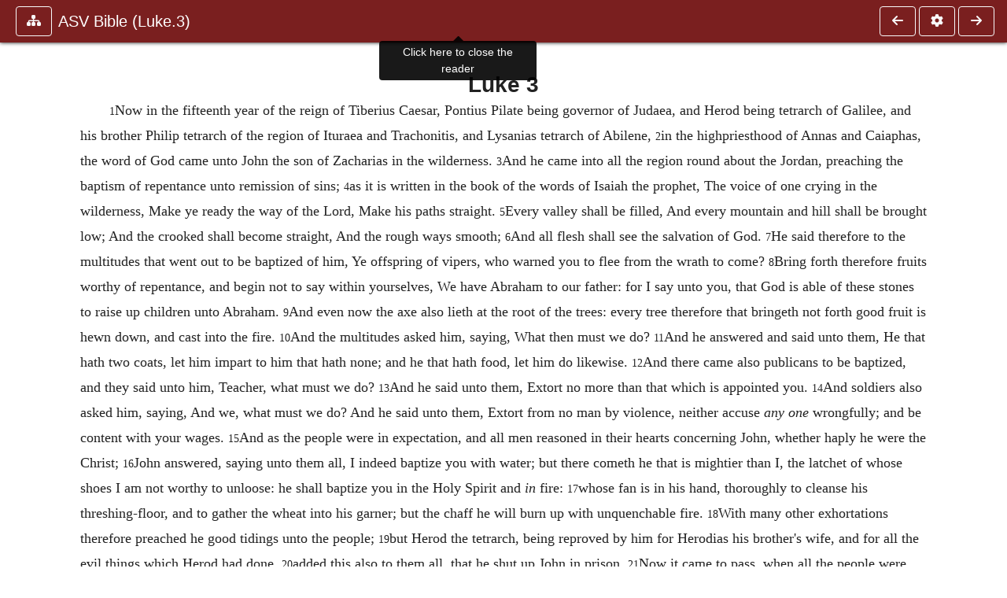

--- FILE ---
content_type: text/html; charset=UTF-8
request_url: https://ccel.org/ccel/bible/asv.Luke.3.html
body_size: 7629
content:
<!DOCTYPE html PUBLIC "-//W3C//DTD XHTML+RDFa 1.1//EN"
    "http://www.w3.org/MarkUp/DTD/xhtml-rdfa-2.dtd">
<html xmlns=   "http://www.w3.org/1999/xhtml"
      lang=    "en"
      xml:lang="en"
      xmlns:dc="http://purl.org/dc/terms/">
    <head>
        <meta http-equiv="Content-Type" content="text/html; charset=utf-8" />
        <meta name='uid'       value='0' />
        <meta name='uname'     value='[not logged in]' />
        <meta name='umail'     value='[none]' />
        <meta name='isAdmin'   value='0' />
        <meta name='debug'     value='0' />
        <meta name="csrf-token" content="INVyw1y8Z4UVysyko0L3dosmZaDu6rAUkJFwERae" />
        <meta name="pageType"  value='' />
                
        <title>
           Anonymous (Bible): American Standard Version of the Holy Bible (1901) -
        Christian Classics Ethereal Library
</title>


<meta charset="UTF-8" />
<meta http-equiv="content-type"
    content="application/xhtml+xml; charset=utf-8" />

<meta name="viewport" content="width=device-width, initial-scale=1.0" />

<link rel="search" type="application/opensearchdescription+xml"
    title="CCEL" href="/ccelsearch.xml" />

<link rel="shortcut icon" type="image/x-icon"
    href="/img/favicon.ico" />
<link rel="apple-touch-icon"
    href="https://ccel.org/img/apple-touch-icon.png" />
<link rel="apple-touch-icon" sizes="114x114"
    href="https://ccel.org/img/apple-touch-icon@2x.png" />
<link rel="apple-touch-icon" sizes="72x72"
    href="https://ccel.org/img/apple-touch-icon_ipad.png" />
<link rel="apple-touch-icon" sizes="144x144"
    href="https://ccel.org/img/apple-touch-icon_ipad@2x.png" />




<link rel="stylesheet" type="text/css" 
    href="https://ccel.org/css/popup.css" />

<link rel="stylesheet" type="text/css" 
    href="https://ccel.org/css/icomoon.css" />

<link rel="stylesheet" type="text/css" 
    href="https://ccel.org/ccel/bible/asv/cache/asv.css" />

<link rel="stylesheet" type="text/css" 
    href="https://staticccel.org/fa/v6/css/all.css" />

<link rel="stylesheet" type="text/css" 
    href="https://ccel.org/css/reader.css" />

<link rel="stylesheet" type="text/css" 
    href="https://maxcdn.bootstrapcdn.com/bootstrap/4.3.1/css/bootstrap.min.css" id="bootstrap_css"/>

<link rel="stylesheet" type="text/css" 
    href="https://cdn.jsdelivr.net/gh/gitbrent/bootstrap4-toggle@3.4.0/css/bootstrap4-toggle.min.css" />

<link rel="stylesheet" type="text/css" 
    href="https://ccel.org/css/chartist.css" />

<link rel="stylesheet" type="text/css" 
    href="https://ccel.org/css/style.css" />

<link rel="stylesheet" type="text/css" 
    href="https://ccel.org/css/books.css" />

<link rel="stylesheet" type="text/css" 
    href="https://ccel.org/css/responsive.css" />

<link rel="stylesheet" type="text/css" 
    href="https://ccel.org/css/layout.css" />

<link rel="stylesheet" type="text/css" 
    href="https://ccel.org/css/layout-popup.css" />

<link rel="stylesheet" type="text/css" 
    href="https://ccel.org/css/home.css" />

<link rel="stylesheet" type="text/css" 
    href="https://ccel.org/css/page-front.css" />

<link rel="stylesheet" type="text/css" 
    href="https://ccel.org/css/readmore.css" />

<link rel="stylesheet" type="text/css" 
    href="https://staticccel.org/fa/v6/css/all.css" />

<link rel="stylesheet" type="text/css" 
    href="https://ccel.org/css/mainMenuBar.css" />

<link rel="stylesheet" type="text/css" media="only print"
    href="https://ccel.org/css/print.css" />


<script type="text/javascript">
	// UserUtils::makeJSPrefs()
	preferences = {};  // User preferences

</script>

<!-- IMMEDIATE -->

<script type="text/javascript"
	src="https://ccel.org/js/libraries/jquery-versions/jquery-2.2.4.js"></script>
<!-- IMMEDIATE -->

<script type="text/javascript"
	src="https://ccel.org/js/libraries/jquery-mobile/jquery-mobile-configuration.js"></script>
<!-- IMMEDIATE -->

<script type="text/javascript"
	src="https://ccel.org/js/libraries/jquery-mobile/jquery.mobile-1.4.5.js"></script>
<!-- IMMEDIATE -->

<script type="text/javascript"
	src="https://ccel.org/js/libraries/jquery-ui/jquery-ui.js"></script>

<!-- ccel_issue_js(), 28 items. -->

<script type="text/javascript"
	src="https://ccel.org/js/hammer.min.js"></script>


<script type="text/javascript"
	src="https://cdnjs.cloudflare.com/ajax/libs/popper.js/1.14.7/umd/popper.min.js"></script>


<script type="text/javascript"
	src="https://ccel.org/js/parallax/parallax.js"></script>


<script type="text/javascript"
	src="https://ccel.org/js/minify/ccel-book.js"></script>


<script type="text/javascript">
var page_author = "bible";
</script>


<script type="text/javascript">
var page_work = "asv";
</script>


<script type="text/javascript">
var page_version = "asv";
</script>


<script type="text/javascript">
var page_section = "Luke.3";
</script>


<script type="text/javascript">
var page_uid = "0";
</script>


<script type="text/javascript"
	src="https://ccel.org/js/minify/annotations.js"></script>


<script type="text/javascript"
	src="https://maxcdn.bootstrapcdn.com/bootstrap/4.3.1/js/bootstrap.min.js"></script>


<script type="text/javascript"
	src="https://cdn.jsdelivr.net/gh/gitbrent/bootstrap4-toggle@3.4.0/js/bootstrap4-toggle.min.js"></script>


<script type="text/javascript">

          //console.log("setting jq144");
          jq144 = jQuery;
          // Setting the following breaks a lot....
          //jQuery.noConflict( true ); // Make jQuery stay out of global scope
          //$( function () { FastClick.attach(document.body) } );
        
</script>


<script type="text/javascript"
	src="https://ccel.org/js/minify/CCELStartup.js"></script>


<script type="text/javascript"
	src="https://ccel.org/js/minify/ccel-util.js"></script>


<script type="text/javascript"
	src="https://ccel.org/js/libraries/jquery.scrollTo/jquery.scrollTo-min.js"></script>


<script type="text/javascript"
	src="https://ccel.org/js/libraries/jquery.localScroll/jquery.localscroll-min.js"></script>


<script type="text/javascript"
	src="https://ccel.org/js/minify/ccel-book-shared.js"></script>


<script type="text/javascript"
	src="https://ccel.org/js/minify/home.js"></script>


<script type="text/javascript"
	src="https://ccel.org/js/minify/advanced_search.js"></script>


<script type="text/javascript"
	src="https://ccel.org/js/minify/popup.js"></script>


<script type="text/javascript"
	src="https://ccel.org/js/minify/toolbar.js"></script>


<script type="text/javascript"
	src="https://ccel.org/js/minify/xlinker.js"></script>


<script type="text/javascript"
	src="https://ccel.org/js/dev.js"></script>


<script type="text/javascript">
function initNote(t) { return true; }

</script>


<script type="text/javascript">
var annotate_url = 'https://ccel.org/annotate';
</script>


<script type="text/javascript"
	src="https://ccel.org/js/minify/drupalStuff.js"></script>


<script type="text/javascript"
	src="https://ccel.org/js/FastClick.min.js"></script>


<script src="https://www.google.com/recaptcha/api.js" async defer></script>

<script async src=
	"https://www.googletagmanager.com/gtag/js?id=UA-609536-1">
</script>
<!-- Global site tag (gtag.js) - Google Analytics -->
<script async src="https://www.googletagmanager.com/gtag/js?id=G-N8CECQX6CR"></script>
<script>
  window.dataLayer = window.dataLayer || [];
  function gtag(){dataLayer.push(arguments);}
  gtag('js', new Date());

  gtag('config', 'G-N8CECQX6CR');
</script>
<script>
	window.dataLayer = window.dataLayer || [];
	function gtag()
	{
		dataLayer.push( arguments );
	}
	gtag( 'js', new Date() );
	gtag( 'config', 'UA-609536-1' );
</script>
<script type="text/javascript">
    $(function()
    {
        if ($.fn.superfish !== undefined)
        {
            $('#nav-top > ul').superfish({ dropShadows: false });
            /* Disable the CSS :hover-based menu */
            $('body').removeClass('no-superfish');
        }

        
        /* unhide elements requiring JS to run. */
        $('.noscript-hide').removeClass('noscript-hide');
    });   
</script>

<script type="text/javascript">
    /*alert("Doing ajaxSetup: " +
            $('meta[name="csrf-token"]').attr('content')); */
    setTimeout( function() {
	        $.ajaxSetup({
	        headers: {
	            'X-CSRF-TOKEN': $('meta[name="csrf-token"]').attr('content')
	        }});
        }, 1000 );
</script>

    </head>

    <body class=" body " onload="javascript:CCELStartup();">
        <div id="fatness">
            <div id="main-content">
                                <div id="main" role="main" class="container pl-3 pr-3">
                    
                    <div id="content">
                        
                        
                        
                            <a id="book_section_id" name="Luke.3"></a>
    <div id="book-section" class="contentSection">

        <div class="collapse overflow-auto" id="reader-toc"><form action="/search" accept-charset="UTF-8" method="get" id="ccelmod-book-menu-searchbox">
    <input type="hidden" name="authorID[]" id="edit-authorID" value="bible"/>
    <input type="hidden" name="workID[]" id="edit-workID" value="asv"/>
    <input type="hidden" name="versionID[]" id="edit-versionID" value="asv"/>
    <input type="hidden" name="highlight" id="edit-highlight" value="1"/>
    <div class="input-group">
        <input type="text" name="text" class="form-control outline-dark" placeholder="Search this book"
            aria-label="search within this book" aria-describedby="button-addon2"/>
        <div class="input-group-append">
            <button class="btn btn-outline-dark btn-dark text-white" type="submit" id="button-addon2"><i class="fas fa-search"></i></button>
        </div>
    </div>
</form>
<h2 class="text-muted mt-3">Contents</h2>
<div id="navbar-popup-loading"><em>loading…</em></div>
<ul class="list-group list-group-flush">
    <div id="navbar-popup-content"></div>
</ul>
</div>
<nav class="navbar bg-ccel-red navbar-dark fixed-top">
    <div class="d-flex flex-nowrap w-100">
        <button class="book-navbar-toc btn btn-outline-light flex-grow-0 no-animate ml-1" type="button" data-toggle="collapse" data-target="#reader-toc">
            <span class="fas fa-fw fa-sitemap"></span>
        </button>
        <a id="nav-workTitle" class="navbar-brand flex-grow-1 text-truncate pl-2" data-toggle="tooltip"
            title="Click here to close the reader" href="https://ccel.org/ccel/bible/asv/asv.">
                ASV Bible (Luke.3)
        </a>
                <a href='https://ccel.org/ccel/bible/asv/asv.Luke.2.html'>
            <button id="nav-prev-button" rel="prev" class="flex-grow-0 d-none d-md-inline-block btn btn-outline-light no-animate ml-1"
                type="button" title="Luke 2">
                <span class="fa fa-fw fa-arrow-left"></span>
            </button>
        </a>
                <button class="book-navbar-settings btn btn-outline-light flex-grow-0 no-animate ml-1" type="button" data-toggle="collapse" data-target=".collapsible-settings">
            <span class="fa  fa-fw fa-cog"></span>
        </button>
                <a href='https://ccel.org/ccel/bible/asv/asv.Luke.4.html'>
            <button id="nav-next-button" rel="next" class="btn d-none d-md-inline-block btn-outline-light flex-grow-0 no-animate ml-1"
                type="button" title="Luke 4">
                <span class="fa fa-fw fa-arrow-right"></span>
            </button>
        </a>
                </div>
    <div class="collapsible-settings w-100 collapse mt-3 pt-3 position-relative border-top">
        <div class="d-flex flex-wrap align-items-stretch">
                        <div class="pr-4 pb-4 w-sm-33 w-50 mw-xl-16 w-xl-auto flex-grow-1 flex-grow-xl-0">
               <label class="form-label text-white-75 d-block" for="reader_theme">Theme</label>
               <div class="d-flex align-items-center flex-nowrap">
                    <i class="fa fa-sun p-2 text-light"></i>
                    <input type="checkbox" id="reader_theme" class="tgl tgl-flat" 
                        data-onstyle="bg-secondary text-light" data-offstyle="bg-secondary text-light" data-style="border"
                        onchange="javacript:ccel_book_popup_theme_choose(this.checked ? 'dark' : 'light');">
                    <label class="tgl-btn" for="reader_theme" data-tgl-on="Dark" data-tgl-off="Light"></label>
                    <i class="fa fa-moon p-2 text-light"></i>
               </div>
            </div>
                        <div class="pr-4 pb-4 w-50 w-sm-33 mw-xl-16 w-xl-auto flex-grow-1 flex-grow-xl-0">
                <label class="form-label text-white-75 d-block" for="reader_font">Font</label>
                <div class="d-flex align-items-center flex-nowrap">
                    <span class="mr-2 text-light text-nowrap menu-font-serif">Aa</span>
                    <input type="checkbox" id="reader_font" class="tgl tgl-flat"
                        checked
                        onchange="javascript:ccel_book_popup_font_family_choose(this.checked ? 'sans-serif' : 'serif');">
                    <label class="tgl-btn" for="reader_font" data-tgl-on="Sans" data-tgl-off="Serif"></label>
                    <span class="ml-2 text-light text-nowrap menu-font-sans-serif">Aa</span>
                </div>
            </div>
            <div class="pr-4 pb-4 w-sm-75 w-auto flex-grow-1">
                <label class="form-label text-white-75 d-block" for="reader_text_size">Text Size</label>
                <div class="d-flex align-items-center flex-nowrap">
                    <button id="btn_font_size_decrease" class="btn btn-sm mr-2 text-light text-nowrap menu-font-small">
                        A <i class="fa fa-caret-down"></i>
                    </button>
                    <input type="range" id="reader_text_size" class="d-inline-block custom-range text-light d-inline-block"
                        min="0" max="5" step="1" value=""
                        onchange="javascript:ccel_book_popup_font_size_choose(this.value);">
                    <button id="btn_font_size_increase" class="btn btn-sm ml-2 text-light text-nowrap menu-font-large">
                        <h5>A <i class="fa fa-caret-up"></i></h5>
                    </button>
                </div>
            </div>

            <div class="pr-4 pb-4 w-sm-33 w-50 mw-xl-16 w-xl-auto flex-grow-1" id="edit-bver-popup-wrapper">
                <label class="form-label text-white-75 d-block" for="edit-bver-popup">Bible Version</label>
                <select class="form-control bg-ccel-red text-light outline-ccel-red bver-popup-ajax-chooser"
                    id="edit-bver-popup" name="bver_popup" data-style="border"
                    onchange="javascript:ccel_book_popup_choose_ie('bver', this);">
                    <option value="disable">Disable scripture popups</option>
        <option value="KJV">
        King James Version
    </option>
            <option value="ASV">
        American Standard Version
    </option>
            <option value="WEB">
        World English Bible
    </option>
                    </select>
            </div>
            
            <div class="pr-4 pb-4 w-sm-33 w-50 mw-xl-16 w-xl-auto flex-grow-1">
                <label class="form-label text-white-75 d-block" for="reader_show_footnotes">Show footnotes</label>
                <select class="form-control bg-ccel-red text-light outline-ccel-red" id="reader_show_footnotes" data-style="border"
                    onchange="javascript:ccel_book_popup_footnote_choose(this.value);">
                    <option value="hidden" >When clicked</option>
                    <option value="foot" >On the bottom</option>
                    <option value="margin" >On the side</option>
                </select>
            </div>
            <div class="pr-4 pb-4 w-50 w-sm-33 mw-xl-16 w-xl-auto d-none d-xl-block flex-grow-1 flex-grow-xl-0">
                <label class="form-label text-white-75 d-block" for="reader_font">Reader Width</label>
                <div class="d-flex align-items-center flex-nowrap">
                    <span class="mr-2 text-light text-nowrap"><i class="fa fa-expand"></i></span>
                    <input type="checkbox" id="widtha" class="tgl tgl-flat"
                        >
                    <label class="tgl-btn" for="widtha" data-tgl-on="Slim" data-tgl-off="Full"></label>
                    <span class="ml-2 text-light text-nowrap"><i class="fa fa-compress"></i></span>
                </div>
            </div>
                    </div>
   </div>
            <div id="usertagbar" class="tags hidden" data-tag-count="0">
            <ul>Tags:
            </ul>
        </div>
    </nav>
  <a href='https://ccel.org/ccel/bible/asv/asv.Luke.2.html'>
      <button class="btn btn-secondary d-block d-md-none h-100 hover-show fix-left"
        type="button" title="Luke 2">
        <span class="fa fa-fw fa-arrow-left"></span>
      </button>
  </a>
    <a href='https://ccel.org/ccel/bible/asv/asv.Luke.4.html'>
        <button class="btn btn-secondary d-block d-md-none h-100 hover-show fix-right"
            type="button" title="Luke 4">
            <span class="fa fa-fw fa-arrow-right"></span>
        </button>
    </a>

        <div id="navbar-spacer" class="spacer">&nbsp;</div>

        <div id="theText"
            class="book-font-size-malleable book-font-family-malleable
                book-font-family-
                book-theme-malleable book-theme-
                book-font-size-normal
                book-reflow-mode-reflowMode"
            navigation="true"
            popup_version="NIV"
            footnote=""
            reader_width="full">
                                
                  <a xmlns="http://www.w3.org/1999/xhtml" id="book_section_id" name="Luke.3"></a><table xmlns="http://www.w3.org/1999/xhtml" class="book_navbar" id="book_navbar_top"> <tbody> <tr> <td class="book_navbar_prev"><a href="asv.Luke.2.html" name="prevNav">« Prev</a></td> <td class="book_navbar_title">Luke 3</td> <td class="book_navbar_next"><a href="asv.Luke.4.html" name="nextNav">Next »</a></td> </tr> </tbody> </table> <div xmlns="http://www.w3.org/1999/xhtml" class="book-content"> <h3 id="Luke.3-p0.1">Luke 3</h3> <p id="Luke.3-p1"> <span class="scripture" passage="Luke 3.1" id="Luke.3.1" parsed="|Luke|3|1|0|0" osisRef="Bible:Luke.3.1"></span> <span class="chap" id="Luke.3-p1.1">3 </span><sup>1</sup>Now in the fifteenth year of the reign of Tiberius Caesar, Pontius Pilate being governor of Judaea, and Herod being tetrarch of Galilee, and his brother Philip tetrarch of the region of Ituraea and Trachonitis, and Lysanias tetrarch of Abilene, <span class="scripture" passage="Luke 3.2" id="Luke.3.2" parsed="|Luke|3|2|0|0" osisRef="Bible:Luke.3.2"></span> <sup>2</sup>in the highpriesthood of Annas and Caiaphas, the word of God came unto John the son of Zacharias in the wilderness. <span class="scripture" passage="Luke 3.3" id="Luke.3.3" parsed="|Luke|3|3|0|0" osisRef="Bible:Luke.3.3"></span> <sup>3</sup>And he came into all the region round about the Jordan, preaching the baptism of repentance unto remission of sins; <span class="scripture" passage="Luke 3.4" id="Luke.3.4" parsed="|Luke|3|4|0|0" osisRef="Bible:Luke.3.4"></span> <sup>4</sup>as it is written in the book of the words of Isaiah the prophet, The voice of one crying in the wilderness, Make ye ready the way of the Lord, Make his paths straight. <span class="scripture" passage="Luke 3.5" id="Luke.3.5" parsed="|Luke|3|5|0|0" osisRef="Bible:Luke.3.5"></span> <sup>5</sup>Every valley shall be filled, And every mountain and hill shall be brought low; And the crooked shall become straight, And the rough ways smooth; <span class="scripture" passage="Luke 3.6" id="Luke.3.6" parsed="|Luke|3|6|0|0" osisRef="Bible:Luke.3.6"></span> <sup>6</sup>And all flesh shall see the salvation of God. <span class="scripture" passage="Luke 3.7" id="Luke.3.7" parsed="|Luke|3|7|0|0" osisRef="Bible:Luke.3.7"></span> <sup>7</sup>He said therefore to the multitudes that went out to be baptized of him, Ye offspring of vipers, who warned you to flee from the wrath to come? <span class="scripture" passage="Luke 3.8" id="Luke.3.8" parsed="|Luke|3|8|0|0" osisRef="Bible:Luke.3.8"></span> <sup>8</sup>Bring forth therefore fruits worthy of repentance, and begin not to say within yourselves, We have Abraham to our father: for I say unto you, that God is able of these stones to raise up children unto Abraham. <span class="scripture" passage="Luke 3.9" id="Luke.3.9" parsed="|Luke|3|9|0|0" osisRef="Bible:Luke.3.9"></span> <sup>9</sup>And even now the axe also lieth at the root of the trees: every tree therefore that bringeth not forth good fruit is hewn down, and cast into the fire. <span class="scripture" passage="Luke 3.10" id="Luke.3.10" parsed="|Luke|3|10|0|0" osisRef="Bible:Luke.3.10"></span> <sup>10</sup>And the multitudes asked him, saying, What then must we do? <span class="scripture" passage="Luke 3.11" id="Luke.3.11" parsed="|Luke|3|11|0|0" osisRef="Bible:Luke.3.11"></span> <sup>11</sup>And he answered and said unto them, He that hath two coats, let him impart to him that hath none; and he that hath food, let him do likewise. <span class="scripture" passage="Luke 3.12" id="Luke.3.12" parsed="|Luke|3|12|0|0" osisRef="Bible:Luke.3.12"></span> <sup>12</sup>And there came also publicans to be baptized, and they said unto him, Teacher, what must we do? <span class="scripture" passage="Luke 3.13" id="Luke.3.13" parsed="|Luke|3|13|0|0" osisRef="Bible:Luke.3.13"></span> <sup>13</sup>And he said unto them, Extort no more than that which is appointed you. <span class="scripture" passage="Luke 3.14" id="Luke.3.14" parsed="|Luke|3|14|0|0" osisRef="Bible:Luke.3.14"></span> <sup>14</sup>And soldiers also asked him, saying, And we, what must we do? And he said unto them, Extort from no man by violence, neither accuse <i>any one</i> wrongfully; and be content with your wages. <span class="scripture" passage="Luke 3.15" id="Luke.3.15" parsed="|Luke|3|15|0|0" osisRef="Bible:Luke.3.15"></span> <sup>15</sup>And as the people were in expectation, and all men reasoned in their hearts concerning John, whether haply he were the Christ; <span class="scripture" passage="Luke 3.16" id="Luke.3.16" parsed="|Luke|3|16|0|0" osisRef="Bible:Luke.3.16"></span> <sup>16</sup>John answered, saying unto them all, I indeed baptize you with water; but there cometh he that is mightier than I, the latchet of whose shoes I am not worthy to unloose: he shall baptize you in the Holy Spirit and <i>in</i> fire: <span class="scripture" passage="Luke 3.17" id="Luke.3.17" parsed="|Luke|3|17|0|0" osisRef="Bible:Luke.3.17"></span> <sup>17</sup>whose fan is in his hand, thoroughly to cleanse his threshing-floor, and to gather the wheat into his garner; but the chaff he will burn up with unquenchable fire. <span class="scripture" passage="Luke 3.18" id="Luke.3.18" parsed="|Luke|3|18|0|0" osisRef="Bible:Luke.3.18"></span> <sup>18</sup>With many other exhortations therefore preached he good tidings unto the people; <span class="scripture" passage="Luke 3.19" id="Luke.3.19" parsed="|Luke|3|19|0|0" osisRef="Bible:Luke.3.19"></span> <sup>19</sup>but Herod the tetrarch, being reproved by him for Herodias his brother's wife, and for all the evil things which Herod had done, <span class="scripture" passage="Luke 3.20" id="Luke.3.20" parsed="|Luke|3|20|0|0" osisRef="Bible:Luke.3.20"></span> <sup>20</sup>added this also to them all, that he shut up John in prison. <span class="scripture" passage="Luke 3.21" id="Luke.3.21" parsed="|Luke|3|21|0|0" osisRef="Bible:Luke.3.21"></span> <sup>21</sup>Now it came to pass, when all the people were baptized, that, Jesus also having been baptized, and praying, the heaven was opened, <span class="scripture" passage="Luke 3.22" id="Luke.3.22" parsed="|Luke|3|22|0|0" osisRef="Bible:Luke.3.22"></span> <sup>22</sup>and the Holy Spirit descended in a bodily form, as a dove, upon him, and a voice came out of heaven, Thou art my beloved Son; in thee I am well pleased. <span class="scripture" passage="Luke 3.23" id="Luke.3.23" parsed="|Luke|3|23|0|0" osisRef="Bible:Luke.3.23"></span> <sup>23</sup>And Jesus himself, when he began <i>to teach</i>, was about thirty years of age, being the son (as was supposed) of Joseph, the <i>son</i> of Heli, <span class="scripture" passage="Luke 3.24" id="Luke.3.24" parsed="|Luke|3|24|0|0" osisRef="Bible:Luke.3.24"></span> <sup>24</sup>the <i>son</i> of Matthat, the <i>son</i> of Levi, the <i>son</i> of Melchi, the <i>son</i> of Jannai, the <i>son</i> of Joseph, <span class="scripture" passage="Luke 3.25" id="Luke.3.25" parsed="|Luke|3|25|0|0" osisRef="Bible:Luke.3.25"></span> <sup>25</sup>the <i>son</i> of Mattathias, the <i>son</i> of Amos, the <i>son</i> of Nahum, the <i>son</i> of Esli, the <i>son</i> of Naggai, <span class="scripture" passage="Luke 3.26" id="Luke.3.26" parsed="|Luke|3|26|0|0" osisRef="Bible:Luke.3.26"></span> <sup>26</sup>the <i>son</i> of Maath, the <i>son</i> of Mattathias, the <i>son</i> of Semein, the <i>son</i> of Josech, the <i>son</i> of Joda, <span class="scripture" passage="Luke 3.27" id="Luke.3.27" parsed="|Luke|3|27|0|0" osisRef="Bible:Luke.3.27"></span> <sup>27</sup>the <i>son</i> of Joanan, the <i>son</i> of Rhesa, the <i>son</i> of Zerubbabel, the <i>son</i> of Shealtiel, the <i>son</i> of Neri, <span class="scripture" passage="Luke 3.28" id="Luke.3.28" parsed="|Luke|3|28|0|0" osisRef="Bible:Luke.3.28"></span> <sup>28</sup>the <i>son</i> of Melchi, the <i>son</i> of Addi, the <i>son</i> of Cosam, the <i>son</i> of Elmadam, the <i>son</i> of Er, <span class="scripture" passage="Luke 3.29" id="Luke.3.29" parsed="|Luke|3|29|0|0" osisRef="Bible:Luke.3.29"></span> <sup>29</sup>the <i>son</i> of Jesus, the <i>son</i> of Eliezer, the son of Jorim, the <i>son</i> of Matthat, the <i>son</i> of Levi, <span class="scripture" passage="Luke 3.30" id="Luke.3.30" parsed="|Luke|3|30|0|0" osisRef="Bible:Luke.3.30"></span> <sup>30</sup>the <i>son</i> of Symeon, the <i>son</i> of Judas, the <i>son</i> of Joseph, the <i>son</i> of Jonam, the <i>son</i> of Eliakim, <span class="scripture" passage="Luke 3.31" id="Luke.3.31" parsed="|Luke|3|31|0|0" osisRef="Bible:Luke.3.31"></span> <sup>31</sup>the <i>son</i> of Melea, the <i>son</i> of Menna, the <i>son</i> of Mattatha, the <i>son</i> of Nathan, the <i>son</i> of David, <span class="scripture" passage="Luke 3.32" id="Luke.3.32" parsed="|Luke|3|32|0|0" osisRef="Bible:Luke.3.32"></span> <sup>32</sup>the <i>son</i> of Jesse, the <i>son</i> of Obed, the <i>son</i> of Boaz, the <i>son</i> of Salmon, the <i>son</i> of Nahshon, <span class="scripture" passage="Luke 3.33" id="Luke.3.33" parsed="|Luke|3|33|0|0" osisRef="Bible:Luke.3.33"></span> <sup>33</sup>the <i>son</i> of Amminadab, the <i>son</i> of Arni, the <i>son</i> of Hezron, the <i>son</i> of Perez, the <i>son</i> of Judah, <span class="scripture" passage="Luke 3.34" id="Luke.3.34" parsed="|Luke|3|34|0|0" osisRef="Bible:Luke.3.34"></span> <sup>34</sup>the <i>son</i> of Jacob, the <i>son</i> of Isaac, the <i>son</i> of Abraham, the <i>son</i> of Terah, the <i>son</i> of Nahor, <span class="scripture" passage="Luke 3.35" id="Luke.3.35" parsed="|Luke|3|35|0|0" osisRef="Bible:Luke.3.35"></span> <sup>35</sup>the <i>son</i> of Serug, the <i>son</i> of Reu, the <i>son</i> of Peleg, the <i>son</i> of Eber, the <i>son</i> of Shelah <span class="scripture" passage="Luke 3.36" id="Luke.3.36" parsed="|Luke|3|36|0|0" osisRef="Bible:Luke.3.36"></span> <sup>36</sup>the <i>son</i> of Cainan, the <i>son</i> of Arphaxad, the <i>son</i> of Shem, the <i>son</i> of Noah, the <i>son</i> of Lamech, <span class="scripture" passage="Luke 3.37" id="Luke.3.37" parsed="|Luke|3|37|0|0" osisRef="Bible:Luke.3.37"></span> <sup>37</sup>the <i>son</i> of Methuselah, the <i>son</i> of Enoch, the <i>son</i> of Jared, the <i>son</i> of Mahalaleel, the <i>son</i> of Cainan, <span class="scripture" passage="Luke 3.38" id="Luke.3.38" parsed="|Luke|3|38|0|0" osisRef="Bible:Luke.3.38"></span> <sup>38</sup>the <i>son</i> of Enos, the <i>son</i> of Seth, the <i>son</i> of Adam, the <i>son</i> of God. </p> </div> <table xmlns="http://www.w3.org/1999/xhtml" class="book_navbar" id="book_navbar_bottom"> <tbody> <tr> <td class="book_navbar_prev"><a href="asv.Luke.2.html">« Prev</a></td> <td class="book_navbar_title">Luke 3</td> <td class="book_navbar_next"><a href="asv.Luke.4.html">Next »</a></td> </tr> </tbody> </table>
                      </div>
    </div>
    <div class="popover selection-popup no-select pt-2 pl-2 fade bs-popover-bottom show" role="tooltip" x-placement="top" style="display: none;">
    <div class="arrow"></div>
    <div class="popover-body">
                <button class="btn btn-warning mr-2 mb-2" title="Highlight selected text in yellow"
            data-annotation-action="highlight" data-annotation-color="yellow">
            <i class="fa fa-fw fa-highlighter"></i>
        </button>
                <button class="btn btn-primary mr-2 mb-2" title="Highlight selected text in blue"
            data-annotation-action="highlight" data-annotation-color="blue">
            <i class="fa fa-fw fa-highlighter"></i>
        </button>
                <button class="btn btn-success mr-2 mb-2" title="Highlight selected text in green"
            data-annotation-action="highlight" data-annotation-color="green">
            <i class="fa fa-fw fa-highlighter"></i>
        </button>
                <button class="btn btn-danger position-relative mr-2 mb-2" data-annotation-action="remove" title="Remove highlighting from selected text">
            <i class="fa fa-fw fa-highlighter"></i>
            <i class="fa fa-fw fa-times text-light position-absolute" style="bottom: 6px; right: 4px; text-shadow: 0 0 2px #000, 0 0 2px #000"></i></button>
                <div>
            Please <a href="/login">login</a> or
            <a href="/register">register</a> to save highlights and make annotations.
        </div>
            </div>
</div>


                        <span style="display:none;">VIEWNAME is 
                            <q>    workSection
 </q></span>

                        
                        <script type="text/javascript"
                            src="https://ccel.org/js/dru_themes_ccel2010/navbarMenu.js">
                        </script>
                        
                        <div id="content-foot" class="content-foot">
                            
                            
                        </div>

                        
                    </div>

                    <br clear="both">
                </div>
            </div>

                    </div>
    </body>
</html>
